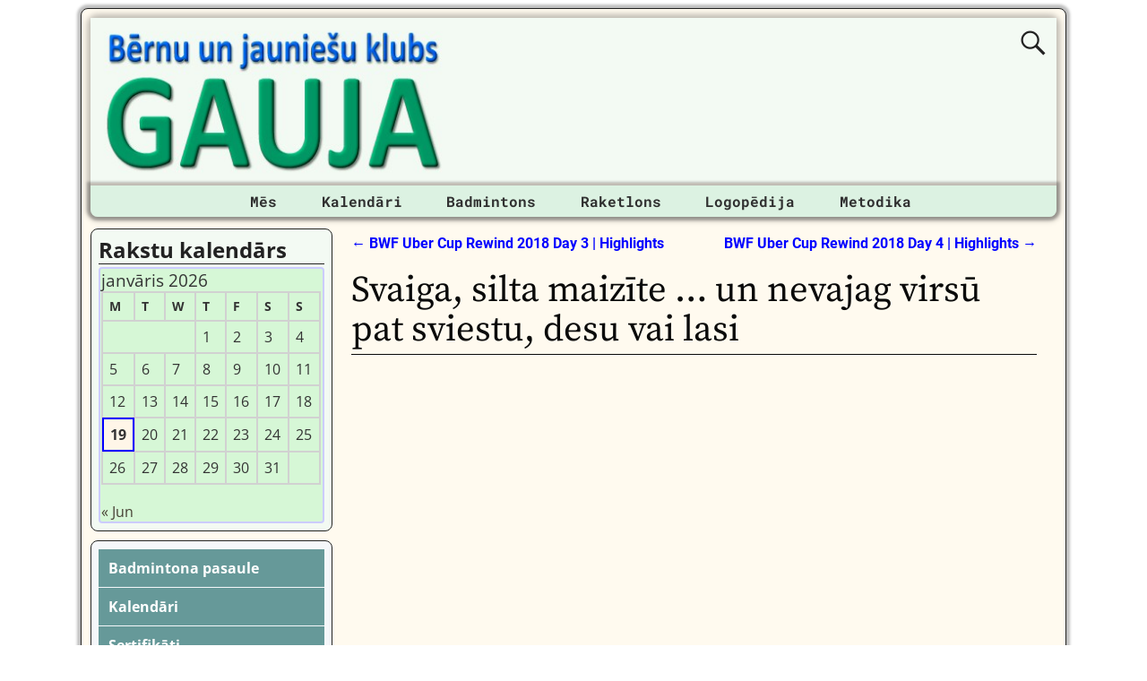

--- FILE ---
content_type: text/html; charset=UTF-8
request_url: https://gauja.org/svaiga-silta-maizite-un-nevajag-virsu-pat-sviestu-desu-vai-lasi/
body_size: 15069
content:
<!DOCTYPE html><html lang=lv-LV><head><meta charset="UTF-8"><meta name='viewport' content='width=device-width,initial-scale=1.0'><link rel=profile href=//gmpg.org/xfn/11><link rel=pingback href><link rel=stylesheet href=https://gauja.org/wp-content/cache/minify/6e784.css?x11478 media=all><link rel="shortcut icon"  href=/favicon.ico><meta name='robots' content='index, follow, max-image-preview:large, max-snippet:-1, max-video-preview:-1'><title>Bērnu un jauniešu klubs GAUJA | BJK &quot;Gauja&quot;</title><meta name="description" content="Badmintons • Galda teniss • Skvošs • Teniss • Raketlons • Logopēds • Vispusīgā fiziskā sagatavotība • Kalnos kāpšana • Sertificēti treneri"><link rel=canonical href=https://ilonite.eu/svaiga-silta-maizite-un-nevajag-virsu-pat-sviestu-desu-vai-lasi/ ><meta property="og:locale" content="lv_LV"><meta property="og:type" content="article"><meta property="og:title" content="Bērnu un jauniešu klubs GAUJA | BJK &quot;Gauja&quot;"><meta property="og:description" content="Badmintons • Galda teniss • Skvošs • Teniss • Raketlons • Logopēds • Vispusīgā fiziskā sagatavotība • Kalnos kāpšana • Sertificēti treneri"><meta property="og:url" content="https://ilonite.eu/svaiga-silta-maizite-un-nevajag-virsu-pat-sviestu-desu-vai-lasi/"><meta property="og:site_name" content="Bērnu un jauniešu klubs GAUJA"><meta property="article:publisher" content="https://www.facebook.com/gauja.org"><meta property="article:author" content="https://www.facebook.com/ilonite.eu"><meta property="article:published_time" content="2020-05-03T13:36:00+00:00"><meta property="article:modified_time" content="2022-04-13T13:29:48+00:00"><meta property="og:image" content="https://gauja.org/wp-content/uploads/2021/04/wordpress-facebook-image_20-04-2021_01.jpg"><meta property="og:image:width" content="1200"><meta property="og:image:height" content="630"><meta property="og:image:type" content="image/jpeg"><meta name="author" content="Ilona Tropa"><meta name="twitter:card" content="summary_large_image"><meta name="twitter:creator" content="@ilona_tropa"><meta name="twitter:site" content="@gauja_org"><meta name="twitter:label1" content="Written by"><meta name="twitter:data1" content="Ilona Tropa"><meta name="twitter:label2" content="Est. reading time"><meta name="twitter:data2" content="1 minute"> <script type=application/ld+json class=yoast-schema-graph>{"@context":"https://schema.org","@graph":[{"@type":"Article","@id":"https://ilonite.eu/svaiga-silta-maizite-un-nevajag-virsu-pat-sviestu-desu-vai-lasi/#article","isPartOf":{"@id":"https://gauja.org/svaiga-silta-maizite-un-nevajag-virsu-pat-sviestu-desu-vai-lasi/"},"author":{"name":"Ilona Tropa","@id":"https://gauja.org/#/schema/person/efd2644d5b5ff24eaaf6d67f70c00f48"},"headline":"Svaiga, silta maizīte &#8230; un nevajag virsū pat sviestu, desu vai lasi","datePublished":"2020-05-03T13:36:00+00:00","dateModified":"2022-04-13T13:29:48+00:00","mainEntityOfPage":{"@id":"https://gauja.org/svaiga-silta-maizite-un-nevajag-virsu-pat-sviestu-desu-vai-lasi/"},"wordCount":18,"commentCount":0,"keywords":["Cooking","Entertainment","Ēst gatavošana","Ilona Tropa","Ilonas Tropas našķi","Logopēde","Logopēdīte Ilona Tropa"],"articleSection":["Izklaide","Logopēds"],"inLanguage":"lv-LV","potentialAction":[{"@type":"CommentAction","name":"Comment","target":["https://ilonite.eu/svaiga-silta-maizite-un-nevajag-virsu-pat-sviestu-desu-vai-lasi/#respond"]}]},{"@type":"WebPage","@id":"https://gauja.org/svaiga-silta-maizite-un-nevajag-virsu-pat-sviestu-desu-vai-lasi/","url":"https://ilonite.eu/svaiga-silta-maizite-un-nevajag-virsu-pat-sviestu-desu-vai-lasi/","name":"Bērnu un jauniešu klubs GAUJA | BJK \"Gauja\"","isPartOf":{"@id":"https://gauja.org/#website"},"datePublished":"2020-05-03T13:36:00+00:00","dateModified":"2022-04-13T13:29:48+00:00","author":{"@id":"https://gauja.org/#/schema/person/efd2644d5b5ff24eaaf6d67f70c00f48"},"description":"Badmintons • Galda teniss • Skvošs • Teniss • Raketlons • Logopēds • Vispusīgā fiziskā sagatavotība • Kalnos kāpšana • Sertificēti treneri","breadcrumb":{"@id":"https://ilonite.eu/svaiga-silta-maizite-un-nevajag-virsu-pat-sviestu-desu-vai-lasi/#breadcrumb"},"inLanguage":"lv-LV","potentialAction":[{"@type":"ReadAction","target":["https://ilonite.eu/svaiga-silta-maizite-un-nevajag-virsu-pat-sviestu-desu-vai-lasi/"]}]},{"@type":"BreadcrumbList","@id":"https://ilonite.eu/svaiga-silta-maizite-un-nevajag-virsu-pat-sviestu-desu-vai-lasi/#breadcrumb","itemListElement":[{"@type":"ListItem","position":1,"name":"Home","item":"https://gauja.org/"},{"@type":"ListItem","position":2,"name":"Svaiga, silta maizīte &#8230; un nevajag virsū pat sviestu, desu vai lasi"}]},{"@type":"WebSite","@id":"https://gauja.org/#website","url":"https://gauja.org/","name":"Bērnu un jauniešu klubs GAUJA","description":"BJK &quot;Gauja&quot;","alternateName":"BJK \"Gauja\"","potentialAction":[{"@type":"SearchAction","target":{"@type":"EntryPoint","urlTemplate":"https://gauja.org/?s={search_term_string}"},"query-input":{"@type":"PropertyValueSpecification","valueRequired":true,"valueName":"search_term_string"}}],"inLanguage":"lv-LV"},{"@type":"Person","@id":"https://gauja.org/#/schema/person/efd2644d5b5ff24eaaf6d67f70c00f48","name":"Ilona Tropa","image":{"@type":"ImageObject","inLanguage":"lv-LV","@id":"https://gauja.org/#/schema/person/image/","url":"https://secure.gravatar.com/avatar/a0716a0ae857d67439b5395ed2091b71bf00270190591b05db99f801b914dbd3?s=96&d=mm&r=g","contentUrl":"https://secure.gravatar.com/avatar/a0716a0ae857d67439b5395ed2091b71bf00270190591b05db99f801b914dbd3?s=96&d=mm&r=g","caption":"Ilona Tropa"},"description":"Logopēdija | Badmintons | MTB | Ceļošana | Slēpošana | Taku skriešana | Kalnos kāpšana | Vispārējā fiziskā sagatavotība","sameAs":["https://ilonite.eu/","https://www.facebook.com/ilonite.eu","https://www.instagram.com/ilona_tropa/","https://lv.linkedin.com/in/ilonatropa","https://www.pinterest.com/ilonatropa/","https://x.com/ilona_tropa","https://myspace.com/ilonatropa","https://www.youtube.com/ilonasalna","https://ilonatropa.tumblr.com/"]}]}</script> <link rel=dns-prefetch href=//static.addtoany.com><link rel=alternate type=application/rss+xml title="Bērnu un jauniešu klubs GAUJA&raquo; Barotne" href=https://gauja.org/feed/ ><link rel=alternate type=application/rss+xml title="Bērnu un jauniešu klubs GAUJA &raquo; Komentāru barotne" href=https://gauja.org/comments/feed/ ><link rel=alternate type=application/rss+xml title="Bērnu un jauniešu klubs GAUJA &raquo; Svaiga, silta maizīte &#8230; un nevajag virsū pat sviestu, desu vai lasi Komentāru barotne " href=https://gauja.org/svaiga-silta-maizite-un-nevajag-virsu-pat-sviestu-desu-vai-lasi/feed/ ><link rel=alternate title="oEmbed (JSON)" type=application/json+oembed href="https://gauja.org/wp-json/oembed/1.0/embed?url=https%3A%2F%2Fgauja.org%2Fsvaiga-silta-maizite-un-nevajag-virsu-pat-sviestu-desu-vai-lasi%2F"><link rel=alternate title="oEmbed (XML)" type=text/xml+oembed href="https://gauja.org/wp-json/oembed/1.0/embed?url=https%3A%2F%2Fgauja.org%2Fsvaiga-silta-maizite-un-nevajag-virsu-pat-sviestu-desu-vai-lasi%2F&#038;format=xml"><style id=wp-img-auto-sizes-contain-inline-css>img:is([sizes=auto i],[sizes^="auto," i]){contain-intrinsic-size:3000px 1500px}</style><style id=wp-emoji-styles-inline-css>img.wp-smiley,img.emoji{display:inline !important;border:none !important;box-shadow:none !important;height:1em !important;width:1em !important;margin:0
0.07em !important;vertical-align:-0.1em !important;background:none !important;padding:0
!important}</style><style id=wp-block-library-inline-css>/*<![CDATA[*/:root{--wp-block-synced-color:#7a00df;--wp-block-synced-color--rgb:122,0,223;--wp-bound-block-color:var(--wp-block-synced-color);--wp-editor-canvas-background:#ddd;--wp-admin-theme-color:#007cba;--wp-admin-theme-color--rgb:0,124,186;--wp-admin-theme-color-darker-10:#006ba1;--wp-admin-theme-color-darker-10--rgb:0,107,160.5;--wp-admin-theme-color-darker-20:#005a87;--wp-admin-theme-color-darker-20--rgb:0,90,135;--wp-admin-border-width-focus:2px}@media (min-resolution:192dpi){:root{--wp-admin-border-width-focus:1.5px}}.wp-element-button{cursor:pointer}:root .has-very-light-gray-background-color{background-color:#eee}:root .has-very-dark-gray-background-color{background-color:#313131}:root .has-very-light-gray-color{color:#eee}:root .has-very-dark-gray-color{color:#313131}:root .has-vivid-green-cyan-to-vivid-cyan-blue-gradient-background{background:linear-gradient(135deg,#00d084,#0693e3)}:root .has-purple-crush-gradient-background{background:linear-gradient(135deg,#34e2e4,#4721fb 50%,#ab1dfe)}:root .has-hazy-dawn-gradient-background{background:linear-gradient(135deg,#faaca8,#dad0ec)}:root .has-subdued-olive-gradient-background{background:linear-gradient(135deg,#fafae1,#67a671)}:root .has-atomic-cream-gradient-background{background:linear-gradient(135deg,#fdd79a,#004a59)}:root .has-nightshade-gradient-background{background:linear-gradient(135deg,#330968,#31cdcf)}:root .has-midnight-gradient-background{background:linear-gradient(135deg,#020381,#2874fc)}:root{--wp--preset--font-size--normal:16px;--wp--preset--font-size--huge:42px}.has-regular-font-size{font-size:1em}.has-larger-font-size{font-size:2.625em}.has-normal-font-size{font-size:var(--wp--preset--font-size--normal)}.has-huge-font-size{font-size:var(--wp--preset--font-size--huge)}.has-text-align-center{text-align:center}.has-text-align-left{text-align:left}.has-text-align-right{text-align:right}.has-fit-text{white-space:nowrap!important}#end-resizable-editor-section{display:none}.aligncenter{clear:both}.items-justified-left{justify-content:flex-start}.items-justified-center{justify-content:center}.items-justified-right{justify-content:flex-end}.items-justified-space-between{justify-content:space-between}.screen-reader-text{border:0;clip-path:inset(50%);height:1px;margin:-1px;overflow:hidden;padding:0;position:absolute;width:1px;word-wrap:normal!important}.screen-reader-text:focus{background-color:#ddd;clip-path:none;color:#444;display:block;font-size:1em;height:auto;left:5px;line-height:normal;padding:15px
23px 14px;text-decoration:none;top:5px;width:auto;z-index:100000}html :where(.has-border-color){border-style:solid}html :where([style*=border-top-color]){border-top-style:solid}html :where([style*=border-right-color]){border-right-style:solid}html :where([style*=border-bottom-color]){border-bottom-style:solid}html :where([style*=border-left-color]){border-left-style:solid}html :where([style*=border-width]){border-style:solid}html :where([style*=border-top-width]){border-top-style:solid}html :where([style*=border-right-width]){border-right-style:solid}html :where([style*=border-bottom-width]){border-bottom-style:solid}html :where([style*=border-left-width]){border-left-style:solid}html :where(img[class*=wp-image-]){height:auto;max-width:100%}:where(figure){margin:0
0 1em}html :where(.is-position-sticky){--wp-admin--admin-bar--position-offset:var(--wp-admin--admin-bar--height,0px)}@media screen and (max-width:600px){html:where(.is-position-sticky){--wp-admin--admin-bar--position-offset:0px}}/*]]>*/</style><style id=global-styles-inline-css>/*<![CDATA[*/:root{--wp--preset--aspect-ratio--square:1;--wp--preset--aspect-ratio--4-3:4/3;--wp--preset--aspect-ratio--3-4:3/4;--wp--preset--aspect-ratio--3-2:3/2;--wp--preset--aspect-ratio--2-3:2/3;--wp--preset--aspect-ratio--16-9:16/9;--wp--preset--aspect-ratio--9-16:9/16;--wp--preset--color--black:#000;--wp--preset--color--cyan-bluish-gray:#abb8c3;--wp--preset--color--white:#fff;--wp--preset--color--pale-pink:#f78da7;--wp--preset--color--vivid-red:#cf2e2e;--wp--preset--color--luminous-vivid-orange:#ff6900;--wp--preset--color--luminous-vivid-amber:#fcb900;--wp--preset--color--light-green-cyan:#7bdcb5;--wp--preset--color--vivid-green-cyan:#00d084;--wp--preset--color--pale-cyan-blue:#8ed1fc;--wp--preset--color--vivid-cyan-blue:#0693e3;--wp--preset--color--vivid-purple:#9b51e0;--wp--preset--gradient--vivid-cyan-blue-to-vivid-purple:linear-gradient(135deg,rgb(6,147,227) 0%,rgb(155,81,224) 100%);--wp--preset--gradient--light-green-cyan-to-vivid-green-cyan:linear-gradient(135deg,rgb(122,220,180) 0%,rgb(0,208,130) 100%);--wp--preset--gradient--luminous-vivid-amber-to-luminous-vivid-orange:linear-gradient(135deg,rgb(252,185,0) 0%,rgb(255,105,0) 100%);--wp--preset--gradient--luminous-vivid-orange-to-vivid-red:linear-gradient(135deg,rgb(255,105,0) 0%,rgb(207,46,46) 100%);--wp--preset--gradient--very-light-gray-to-cyan-bluish-gray:linear-gradient(135deg,rgb(238,238,238) 0%,rgb(169,184,195) 100%);--wp--preset--gradient--cool-to-warm-spectrum:linear-gradient(135deg,rgb(74,234,220) 0%,rgb(151,120,209) 20%,rgb(207,42,186) 40%,rgb(238,44,130) 60%,rgb(251,105,98) 80%,rgb(254,248,76) 100%);--wp--preset--gradient--blush-light-purple:linear-gradient(135deg,rgb(255,206,236) 0%,rgb(152,150,240) 100%);--wp--preset--gradient--blush-bordeaux:linear-gradient(135deg,rgb(254,205,165) 0%,rgb(254,45,45) 50%,rgb(107,0,62) 100%);--wp--preset--gradient--luminous-dusk:linear-gradient(135deg,rgb(255,203,112) 0%,rgb(199,81,192) 50%,rgb(65,88,208) 100%);--wp--preset--gradient--pale-ocean:linear-gradient(135deg,rgb(255,245,203) 0%,rgb(182,227,212) 50%,rgb(51,167,181) 100%);--wp--preset--gradient--electric-grass:linear-gradient(135deg,rgb(202,248,128) 0%,rgb(113,206,126) 100%);--wp--preset--gradient--midnight:linear-gradient(135deg,rgb(2,3,129) 0%,rgb(40,116,252) 100%);--wp--preset--font-size--small:13px;--wp--preset--font-size--medium:20px;--wp--preset--font-size--large:36px;--wp--preset--font-size--x-large:42px;--wp--preset--spacing--20:0.44rem;--wp--preset--spacing--30:0.67rem;--wp--preset--spacing--40:1rem;--wp--preset--spacing--50:1.5rem;--wp--preset--spacing--60:2.25rem;--wp--preset--spacing--70:3.38rem;--wp--preset--spacing--80:5.06rem;--wp--preset--shadow--natural:6px 6px 9px rgba(0, 0, 0, 0.2);--wp--preset--shadow--deep:12px 12px 50px rgba(0, 0, 0, 0.4);--wp--preset--shadow--sharp:6px 6px 0px rgba(0, 0, 0, 0.2);--wp--preset--shadow--outlined:6px 6px 0px -3px rgb(255, 255, 255), 6px 6px rgb(0, 0, 0);--wp--preset--shadow--crisp:6px 6px 0px rgb(0, 0, 0)}:where(.is-layout-flex){gap:0.5em}:where(.is-layout-grid){gap:0.5em}body .is-layout-flex{display:flex}.is-layout-flex{flex-wrap:wrap;align-items:center}.is-layout-flex>:is(*,div){margin:0}body .is-layout-grid{display:grid}.is-layout-grid>:is(*,div){margin:0}:where(.wp-block-columns.is-layout-flex){gap:2em}:where(.wp-block-columns.is-layout-grid){gap:2em}:where(.wp-block-post-template.is-layout-flex){gap:1.25em}:where(.wp-block-post-template.is-layout-grid){gap:1.25em}.has-black-color{color:var(--wp--preset--color--black) !important}.has-cyan-bluish-gray-color{color:var(--wp--preset--color--cyan-bluish-gray) !important}.has-white-color{color:var(--wp--preset--color--white) !important}.has-pale-pink-color{color:var(--wp--preset--color--pale-pink) !important}.has-vivid-red-color{color:var(--wp--preset--color--vivid-red) !important}.has-luminous-vivid-orange-color{color:var(--wp--preset--color--luminous-vivid-orange) !important}.has-luminous-vivid-amber-color{color:var(--wp--preset--color--luminous-vivid-amber) !important}.has-light-green-cyan-color{color:var(--wp--preset--color--light-green-cyan) !important}.has-vivid-green-cyan-color{color:var(--wp--preset--color--vivid-green-cyan) !important}.has-pale-cyan-blue-color{color:var(--wp--preset--color--pale-cyan-blue) !important}.has-vivid-cyan-blue-color{color:var(--wp--preset--color--vivid-cyan-blue) !important}.has-vivid-purple-color{color:var(--wp--preset--color--vivid-purple) !important}.has-black-background-color{background-color:var(--wp--preset--color--black) !important}.has-cyan-bluish-gray-background-color{background-color:var(--wp--preset--color--cyan-bluish-gray) !important}.has-white-background-color{background-color:var(--wp--preset--color--white) !important}.has-pale-pink-background-color{background-color:var(--wp--preset--color--pale-pink) !important}.has-vivid-red-background-color{background-color:var(--wp--preset--color--vivid-red) !important}.has-luminous-vivid-orange-background-color{background-color:var(--wp--preset--color--luminous-vivid-orange) !important}.has-luminous-vivid-amber-background-color{background-color:var(--wp--preset--color--luminous-vivid-amber) !important}.has-light-green-cyan-background-color{background-color:var(--wp--preset--color--light-green-cyan) !important}.has-vivid-green-cyan-background-color{background-color:var(--wp--preset--color--vivid-green-cyan) !important}.has-pale-cyan-blue-background-color{background-color:var(--wp--preset--color--pale-cyan-blue) !important}.has-vivid-cyan-blue-background-color{background-color:var(--wp--preset--color--vivid-cyan-blue) !important}.has-vivid-purple-background-color{background-color:var(--wp--preset--color--vivid-purple) !important}.has-black-border-color{border-color:var(--wp--preset--color--black) !important}.has-cyan-bluish-gray-border-color{border-color:var(--wp--preset--color--cyan-bluish-gray) !important}.has-white-border-color{border-color:var(--wp--preset--color--white) !important}.has-pale-pink-border-color{border-color:var(--wp--preset--color--pale-pink) !important}.has-vivid-red-border-color{border-color:var(--wp--preset--color--vivid-red) !important}.has-luminous-vivid-orange-border-color{border-color:var(--wp--preset--color--luminous-vivid-orange) !important}.has-luminous-vivid-amber-border-color{border-color:var(--wp--preset--color--luminous-vivid-amber) !important}.has-light-green-cyan-border-color{border-color:var(--wp--preset--color--light-green-cyan) !important}.has-vivid-green-cyan-border-color{border-color:var(--wp--preset--color--vivid-green-cyan) !important}.has-pale-cyan-blue-border-color{border-color:var(--wp--preset--color--pale-cyan-blue) !important}.has-vivid-cyan-blue-border-color{border-color:var(--wp--preset--color--vivid-cyan-blue) !important}.has-vivid-purple-border-color{border-color:var(--wp--preset--color--vivid-purple) !important}.has-vivid-cyan-blue-to-vivid-purple-gradient-background{background:var(--wp--preset--gradient--vivid-cyan-blue-to-vivid-purple) !important}.has-light-green-cyan-to-vivid-green-cyan-gradient-background{background:var(--wp--preset--gradient--light-green-cyan-to-vivid-green-cyan) !important}.has-luminous-vivid-amber-to-luminous-vivid-orange-gradient-background{background:var(--wp--preset--gradient--luminous-vivid-amber-to-luminous-vivid-orange) !important}.has-luminous-vivid-orange-to-vivid-red-gradient-background{background:var(--wp--preset--gradient--luminous-vivid-orange-to-vivid-red) !important}.has-very-light-gray-to-cyan-bluish-gray-gradient-background{background:var(--wp--preset--gradient--very-light-gray-to-cyan-bluish-gray) !important}.has-cool-to-warm-spectrum-gradient-background{background:var(--wp--preset--gradient--cool-to-warm-spectrum) !important}.has-blush-light-purple-gradient-background{background:var(--wp--preset--gradient--blush-light-purple) !important}.has-blush-bordeaux-gradient-background{background:var(--wp--preset--gradient--blush-bordeaux) !important}.has-luminous-dusk-gradient-background{background:var(--wp--preset--gradient--luminous-dusk) !important}.has-pale-ocean-gradient-background{background:var(--wp--preset--gradient--pale-ocean) !important}.has-electric-grass-gradient-background{background:var(--wp--preset--gradient--electric-grass) !important}.has-midnight-gradient-background{background:var(--wp--preset--gradient--midnight) !important}.has-small-font-size{font-size:var(--wp--preset--font-size--small) !important}.has-medium-font-size{font-size:var(--wp--preset--font-size--medium) !important}.has-large-font-size{font-size:var(--wp--preset--font-size--large) !important}.has-x-large-font-size{font-size:var(--wp--preset--font-size--x-large) !important}/*]]>*/</style><style id=classic-theme-styles-inline-css>/*! This file is auto-generated */
.wp-block-button__link{color:#fff;background-color:#32373c;border-radius:9999px;box-shadow:none;text-decoration:none;padding:calc(.667em + 2px) calc(1.333em + 2px);font-size:1.125em}.wp-block-file__button{background:#32373c;color:#fff;text-decoration:none}</style><link rel=stylesheet href=https://gauja.org/wp-content/cache/minify/e7b32.css?x11478 media=all><link rel=stylesheet href=https://gauja.org/wp-content/cache/minify/57d13.css?x11478 media=all><style id=weaverx-style-sheet-inline-css>#wrapper{max-width:1100px}a,.wrapper
a{color:#00F}a:hover,.wrapper a:hover{color:#F00}.wrapper .entry-meta a,.wrapper .entry-utility
a{color:#474134}.wrapper .entry-meta a:hover,.wrapper .entry-utility a:hover{color:#C91640}.wrapper .widget
a{color:#474134}.wrapper .widget a:hover{color:#C91640}#branding #header-image
img{float:left}.weaverx-theme-menu .current_page_item >a,.weaverx-theme-menu .current-menu-item >a,.weaverx-theme-menu .current-cat >a,.weaverx-theme-menu .current_page_ancestor >a,.weaverx-theme-menu .current-category-ancestor >a,.weaverx-theme-menu .current-menu-ancestor >a,.weaverx-theme-menu .current-menu-parent >a,.weaverx-theme-menu .current-category-parent>a{color:#000090 !important}.container img,.colophon
img{background-color:transparent}.commentlist li.comment,#respond{background-color:transparent}#content
table{border:1px
solid #e7e7e7;margin:0
-1px 24px 0;text-align:left;width:100%}#content tr th,#content thead
th{color:#888;font-size:12px;font-weight:bold;line-height:18px;padding:9px
24px}#content tr
td{border-style:none;border-top:1px solid #e7e7e7;padding:6px
24px}#content tr.odd
td{background:rgba( 0,0,0,0.1 )}.wp-caption p.wp-caption-text,#content .gallery .gallery-caption,.entry-attachment .entry-caption,#content figure
figcaption{color:#333}#nav-above{display:block}.nav-next{width:95%}.post-avatar
img{max-width:32px}body{font-size:1.00000em}body{background-color:#FFF}.menu-primary .wvrx-menu-container,.menu-primary .site-title-on-menu,.menu-primary .site-title-on-menu
a{background-color:#DCF2E2}.menu-primary .wvrx-menu-container,.menu-primary .site-title-on-menu,.menu-primary .site-title-on-menu
a{color:#303030}.menu-secondary .wvrx-menu-container{background-color:#007A29}.menu-secondary .wvrx-menu-container{color:#FFF}.menu-primary .wvrx-menu ul li a,.menu-primary .wvrx-menu ul.mega-menu
li{background-color:#905D2C}.menu-primary .wvrx-menu ul li a,.menu-primary .wvrx-menu ul.mega-menu
li{color:#FFF}.menu-secondary .wvrx-menu ul li a,.menu-secondary .wvrx-menu ul.mega-menu
li{background-color:#905D2C}.menu-secondary .wvrx-menu ul li a,.menu-secondary .wvrx-menu ul.mega-menu
li{color:#FFF}.menu-primary .wvrx-menu>li>a{color:#303030}.menu-primary .wvrx-menu>li>a:hover{color:#FFF !important}.menu-primary .wvrx-menu>li>a:hover{background-color:#5F7A6B !important}.menu-secondary .wvrx-menu>li>a{color:#FFF}.menu-secondary .wvrx-menu>li>a:hover{color:#F0EBE0 !important}.menu-secondary .wvrx-menu>li>a:hover{background-color:#905D2C !important}.menu-primary .wvrx-menu ul li
a{color:#FFF}.menu-primary .wvrx-menu ul li a:hover{color:#F0EBE0 !important}.menu-primary .wvrx-menu ul li a:hover{background-color:#905D2C !important}.menu-secondary .wvrx-menu ul li
a{color:#FFF}.menu-secondary .wvrx-menu ul li a:hover{color:#F0EBE0 !important}.menu-secondary .wvrx-menu ul li a:hover{background-color:#905D2C !important}.menu-primary .menu-toggle-button{color:#303030}@media( min-width:768px){.menu-primary .wvrx-menu-container{margin-top:3px}.menu-primary .wvrx-menu,.menu-primary .wvrx-menu-container{text-align:center;line-height:0}}.menu-primary .menu-arrows .toggle-submenu:after{color:#303030}.menu-primary .menu-arrows ul .toggle-submenu:after{color:#303030}.menu-primary .menu-arrows.is-mobile-menu.menu-arrows ul a .toggle-submenu:after{color:#303030}.menu-primary .menu-arrows ul .toggle-submenu:after{color:#FFF}.menu-secondary .menu-toggle-button{color:#FFF}@media( min-width:768px){.menu-secondary .wvrx-menu,.menu-secondary .wvrx-menu-container{text-align:left}}.menu-secondary .menu-arrows .toggle-submenu:after{color:#FFF}.menu-secondary .menu-arrows ul .toggle-submenu:after{color:#FFF}.menu-secondary .menu-arrows.is-mobile-menu.menu-arrows ul a .toggle-submenu:after{color:#FFF}.menu-secondary .menu-arrows ul .toggle-submenu:after{color:#FFF}@media( min-width:768px){.menu-extra .wvrx-menu,.menu-extra .wvrx-menu-container{text-align:left}}@media screen and ( min-width:768px){}#primary-widget-area{background-color:#F3FAF3}.widget-area-primary{background-color:#F3FAF3}#secondary-widget-area{background-color:#F5F7FA}.widget-area-secondary{background-color:#F5F7FA}.widget-area-top{background-color:#FAEED9}.widget-area-bottom{background-color:#FAEED9}#header{background-color:transparent}#colophon{background-color:#FFFAEF}#footer-widget-area{background-color:transparent}.widget-area-footer{background-color:transparent}#content{background-color:transparent}#content{color:#292929}#container{background-color:transparent}#container{padding-top:13px}#wrapper{background-color:#FFFAEF}#wrapper{color:#292929}#wrapper{padding-left:10px}#wrapper{padding-right:10px}#wrapper{padding-top:10px}#wrapper{padding-bottom:10px}#wrapper{margin-top:9px}.post-area{background-color:transparent}.widget{background-color:transparent}.widget{color:#333}.wrapper #site-title a,.wrapper .site-title
a{color:#269422}#site-tagline>span,.site-tagline>span{color:#FFFAEF}.page-title{border-bottom:1px solid #0A0A0A}.page-title{color:#0A0A0A}.wrapper .post-title{border-bottom:1px solid #0A0A0A}.wrapper .post-title a,.wrapper .post-title a:visited{color:#0A0A0A}.widget-title{border-bottom:1px solid #222}.widget-title{color:#222}.blog
.sticky{background-color:#E6DCC8}hr{background-color:#AB9B7D}.entry-meta{background-color:transparent}.entry-meta{color:#706752}.entry-utility{background-color:transparent}.entry-utility{color:#706752}input,textarea{background-color:#F0F0F0}.search-field,#header-search .search-field:focus,.menu-search .search-field:focus{background-color:#FFF}.menu-primary .wvrx-menu-container .search-form .search-submit{color:#303030}#content .search-form .search-submit{color:#292929}#wrapper .search-form .search-submit{color:#292929}.widget .search-form .search-submit{color:#333}#inject_fixedtop,#inject_fixedbottom,.wvrx-fixedtop,.wvrx-fixonscroll{max-width:1100px}@media ( max-width:1100px){.wvrx-fixedtop,.wvrx-fixonscroll,#inject_fixedtop,#inject_fixedbottom{left:0;margin-left:0 !important;margin-right:0 !important}}@media ( min-width:1100px){#inject_fixedtop{margin-left:-10px;margin-right:-10px}.wvrx-fixedtop,.wvrx-fixonscroll{margin-left:-10px;margin-right:calc( 10px - 0 - 20px )}}@media ( min-width:1100px){#inject_fixedbottom{margin-left:-10px;margin-right:-10px}}#secondary-widget-area .wr-icon-swa{display:flex;justify-content:space-around;width:100%;padding:1px;margin:1px;background-color:#FFF}.widget-area-secondary .wr-icon-swa{display:flex;justify-content:space-around;width:100%;padding:1px;margin:1px;background-color:#FFF}#content .hashtags-01{display:inline-block;border-radius:7px;background-color:white;padding:13px;border:1.5px solid orange;margin:5px
0}.twitter-tweet{margin:auto}.signature-ilona-tropa-01{display:inline-block;border-radius:5px;background-color:white;padding:5px;border:1px
solid #4CAF50;margin:5px
0}.signature-ilona-tropa-02{display:block;width:256px;border-radius:5px;background-color:white;padding-top:5px;padding-bottom:5px;border:1px
solid #4CAF50;margin:10px
auto 25px;text-align:center}.signature-janis-trops-ilona-tropa-01{display:inline-block;border-radius:5px;background-color:white;padding:5px;border:1px
solid #4CAF50;margin:5px
0}.signature-janis-trops-01{display:inline-block;border-radius:5px;background-color:white;padding:5px;border:1px
solid #4CAF50;margin:5px
0}.signature-janis-trops-02{display:block;width:256px;border-radius:5px;background-color:white;padding-top:5px;padding-bottom:5px;border:1px
solid #4CAF50;margin:10px
auto 25px;text-align:center}#calendar_wrap{display:block;background-color:#D6F7D6;-moz-border-radius:4px;border-radius:4px;border:2px
solid #CCF;padding:1px}#wp-calendar
#today{display:block;background-color:#FFF6E8;border-style:solid;border-width:2px;border-color:#00F;font-weight:bold}*{box-sizing:border-box}.icon-badminton-row-01{display:flex}.icon-badminton-column-01{flex:33.33%;padding:21px}@media screen and (max-width:500px){.icon-badminton-column-01{width:100%}}*{box-sizing:border-box}.icon-soc-row-01{display:flex;margin-top:21px;margin-bottom:13px}.icon-soc-column-01{flex:33.33%;padding:5px}@media screen and (max-width:500px){.icon-soc-column-01{width:100%}}.button-01{display:block;border-radius:5px;background-color:white;padding:7px;border:1px
solid #4CAF50;margin-left:3%;margin-right:3%;margin-top:3px;margin-bottom:3px;text-align:center;font-size:20px;cursor:pointer}.vertical-menu-01 .vertical-menu-02{width:100%}.vertical-menu-03 .vertical-menu-04{margin-top:25px;margin-bottom:13px}.vertical-menu-01
a{margin-top:1px;margin-bottom:1px;background-color:#699;color:white !important;display:block;padding:11px;font-weight:bold}.vertical-menu-02
a{margin-top:1px;margin-bottom:1px;background-color:#D8DFED;display:block;padding:11px;font-weight:bold}.vertical-menu-03
a{background-color:#4CAF50;border:1px
solid green;color:white !important;padding:13px
13px;text-align:center;text-decoration:none;font-size:16px;font-weight:bold;cursor:pointer;display:block;width:315px;margin-right:auto;margin-left:auto}.vertical-menu-04
a{background-color:#39C;border:1px
solid green;color:white !important;padding:13px
13px;text-align:center;text-decoration:none;font-size:16px;font-weight:bold;cursor:pointer;display:block;width:315px;margin-right:auto;margin-left:auto}.vertical-menu-01 a:hover{background-color:black;text-decoration:none;color:white !important}.vertical-menu-02 a:hover{background-color:black;text-decoration:none;color:white !important}.vertical-menu-03 a:hover{background-color:#3e8e41}.vertical-menu-04 a:hover{background-color:#36C}.wvrx-menu>li>a{padding-left:1.55em;padding-right:1.55em}</style><link rel=stylesheet href=https://gauja.org/wp-content/cache/minify/f7e45.css?x11478 media=all> <script>function w3tc_load_js(u){var d=document,p=d.getElementsByTagName('HEAD')[0],c=d.createElement('script');c.src=u;p.appendChild(c);}</script><script>w3tc_load_js('https://gauja.org/wp-content/cache/minify/d52ed.js?x11478');</script> <script>w3tc_load_js('https://gauja.org/wp-content/cache/minify/63b1f.js?x11478');</script> <script id=weaver-xtreme-JSLib-js-extra>var wvrxOpts={"useSmartMenus":"0","menuAltswitch":"767","mobileAltLabel":"","primaryScroll":"none","primaryMove":"0","secondaryScroll":"none","secondaryMove":"0","headerVideoClass":"has-header-video"};</script> <script>w3tc_load_js('https://gauja.org/wp-content/cache/minify/bff29.js?x11478');</script> <script id=addtoany-core-js-before>/*<![CDATA[*/window.a2a_config=window.a2a_config||{};a2a_config.callbacks=[];a2a_config.overlays=[];a2a_config.templates={};a2a_localize={Share:"Share",Save:"Save",Subscribe:"Subscribe",Email:"Email",Bookmark:"Bookmark",ShowAll:"Show all",ShowLess:"Show less",FindServices:"Find service(s)",FindAnyServiceToAddTo:"Instantly find any service to add to",PoweredBy:"Powered by",ShareViaEmail:"Share via email",SubscribeViaEmail:"Subscribe via email",BookmarkInYourBrowser:"Bookmark in your browser",BookmarkInstructions:"Press Ctrl+D or \u2318+D to bookmark this page",AddToYourFavorites:"Add to your favorites",SendFromWebOrProgram:"Send from any email address or email program",EmailProgram:"Email program",More:"More&#8230;",ThanksForSharing:"Thanks for sharing!",ThanksForFollowing:"Thanks for following!"};/*]]>*/</script> <script defer src=https://static.addtoany.com/menu/page.js id=addtoany-core-js></script> <script src=https://gauja.org/wp-content/cache/minify/0eca3.js?x11478 defer></script> <link rel=https://api.w.org/ href=https://gauja.org/wp-json/ ><link rel=alternate title=JSON type=application/json href=https://gauja.org/wp-json/wp/v2/posts/33189><link rel=EditURI type=application/rsd+xml title=RSD href=https://gauja.org/xmlrpc.php?rsd><meta name="generator" content="WordPress 6.9"><link rel=shortlink href='https://gauja.org/?p=33189'><meta name="cdp-version" content="1.5.0">  <script async src="https://pagead2.googlesyndication.com/pagead/js/adsbygoogle.js?client=ca-pub-1604672655678877"
     crossorigin=anonymous></script>   <script async src="https://www.googletagmanager.com/gtag/js?id=UA-125866778-2"></script> <script>window.dataLayer=window.dataLayer||[];function gtag(){dataLayer.push(arguments);}
gtag('js',new Date());gtag('config','UA-125866778-2');</script> <meta property="fb:app_id" content="241450210140631"></head><body class="wp-singular post-template-default single single-post postid-33189 single-format-standard wp-embed-responsive wp-theme-weaver-xtreme singular not-logged-in weaverx-theme-body wvrx-not-safari is-menu-desktop is-menu-default weaverx-page-single weaverx-sb-left weaverx-has-sb has-posts" itemtype=https://schema.org/WebPage itemscope><a href=#page-bottom id=page-top>&darr;</a><div id=wvrx-page-width>&nbsp;</div><noscript><p style="border:1px solid red;font-size:14px;background-color:pink;padding:5px;margin-left:auto;margin-right:auto;max-width:640px;text-align:center;"> JAVASCRIPT IS DISABLED. Please enable JavaScript on your browser to best view this site.</p> </noscript><div id=wrapper class="wrapper border shadow-3 rounded-all font-inherit align-center"><div class="clear-preheader clear-both"></div><div id=header class="header shadow-4 rounded-all font-inherit header-as-img"><div id=header-inside class=block-inside><header id=branding itemtype=https://schema.org/WPHeader itemscope><div id=title-tagline class='clearfix  '><h1 id="site-title" class="l-hide font-inherit"><a href=https://gauja.org/ title="Bērnu un jauniešu klubs GAUJA" rel=home> Bērnu un jauniešu klubs GAUJA</a></h1><div id=header-search class=s-hide><form role=search       method=get class=search-form action=https://gauja.org/ > <label for=search-form-1> <span class=screen-reader-text>Search for:</span> <input type=search id=search-form-1 class=search-field placeholder="Search for:" value name=s> </label> <button type=submit class=search-submit><span class="genericon genericon-search"></span> </button></form></div><h2 id="site-tagline" class="hide"><span class=font-inherit>BJK &quot;Gauja&quot;</span></h2></div><div id=header-image class="header-image m-hide s-hide header-image-type-std"><a href=https://gauja.org/ rel=home><div id=wp-custom-header class=wp-custom-header><img src=https://gauja.org/wp-content/uploads/2020/09/bernu-un-jauniesu-klubs-gauja-badmintons-logopedija-raketlons-header_02.jpg width=1100 height=188 alt="bernu un jauniesu klubs gauja badmintons badminton raketlons logopedija logopeds kalnos kapsana" srcset="https://gauja.org/wp-content/uploads/2020/09/bernu-un-jauniesu-klubs-gauja-badmintons-logopedija-raketlons-header_02.jpg 1100w, https://gauja.org/wp-content/uploads/2020/09/bernu-un-jauniesu-klubs-gauja-badmintons-logopedija-raketlons-header_02-300x51.jpg 300w, https://gauja.org/wp-content/uploads/2020/09/bernu-un-jauniesu-klubs-gauja-badmintons-logopedija-raketlons-header_02-1024x175.jpg 1024w, https://gauja.org/wp-content/uploads/2020/09/bernu-un-jauniesu-klubs-gauja-badmintons-logopedija-raketlons-header_02-768x131.jpg 768w" sizes="(max-width: 1100px) 100vw, 1100px" decoding=async fetchpriority=high></div>  </a></div><div class="clear-branding clear-both"></div></header><div class="clear-menu-primary clear-both"></div><div id=nav-primary class="menu-primary menu-primary-standard menu-type-standard" itemtype=https://schema.org/SiteNavigationElement itemscope><div class="wvrx-menu-container font-roboto-mono font-bold shadow-3 rounded-bottom"><div class=wvrx-menu-clear></div><ul id=menu-bottom class="weaverx-theme-menu wvrx-menu menu-hover wvrx-center-menu"><li id=menu-item-22268 class="menu-item menu-item-type-post_type menu-item-object-page menu-item-22268"><a title="About Us" href=https://gauja.org/par-mums-about-us-bernu-un-jauniesu-klubs-gauja-bjk-gauja/ >Mēs</a></li> <li id=menu-item-20621 class="menu-item menu-item-type-post_type menu-item-object-page menu-item-20621"><a href=https://gauja.org/kalendari-calendars/ >Kalendāri</a></li> <li id=menu-item-40000 class="menu-item menu-item-type-custom menu-item-object-custom menu-item-40000"><a title=Badminton target=_blank href=https://badmintons.eu/ >Badmintons</a></li> <li id=menu-item-55721 class="menu-item menu-item-type-taxonomy menu-item-object-category menu-item-55721"><a href=https://gauja.org/category/raketlons-racketlon/ >Raketlons</a></li> <li id=menu-item-39999 class="menu-item menu-item-type-custom menu-item-object-custom menu-item-39999"><a title="Speech Therapy" target=_blank href=https://logopeds.org/ >Logopēdija</a></li> <li id=menu-item-32771 class="menu-item menu-item-type-post_type menu-item-object-page menu-item-32771"><a title=Methodology href=https://gauja.org/metodika/ >Metodika</a></li></ul><div style=clear:both;></div></div></div><div class=clear-menu-primary-end style=clear:both;></div></div></div><div class='clear-header-end clear-both'></div><div id=container class="container container-single relative font-inherit"><div id=container-inside class=block-inside><div id=content role=main class="content l-content-lsb m-full s-full sb-float-right l-font-size font-roboto" itemtype=https://schema.org/Blog itemscope><nav id=nav-above class=navigation><h3 class="assistive-text">Post navigation</h3><div class=nav-previous><a href=https://gauja.org/bwf-uber-cup-rewind-2018-day-3-badmintons-yonex-highlights/ rel=prev><span class=meta-nav>&larr;</span> BWF Uber Cup Rewind 2018 Day 3 | Highlights</a></div><div class=nav-next><a href=https://gauja.org/bwf-uber-cup-rewind-2018-day-4-badmintons-yonex-highlights/ rel=next>BWF Uber Cup Rewind 2018 Day 4 | Highlights <span class=meta-nav>&rarr;</span></a></div></nav><article id=post-33189 class="content-single post-content post-area post-author-id-25 font-inherit post-33189 post type-post status-publish format-standard hentry category-izklaide-entertainment category-logopeds-logopede-logopedija-speech-therapist tag-cooking-est-gatavosana tag-entertainment-izklaide tag-est-gatavosana-cooking tag-ilona-tropa tag-ilonas-tropas-naski-snacks tag-logopede tag-logopede-ilona-tropa" itemtype=https://schema.org/BlogPosting itemscope itemprop=blogPost><header class=page-header><h1 class="page-title entry-title title-single xl-font-size-title font-source-serif-pro font-weight-normal" itemprop="headline name">Svaiga, silta maizīte &#8230; un nevajag virsū pat sviestu, desu vai lasi</h1><div class="entry-meta "><meta itemprop="datePublished" content="2020-05-03T16:36:00+03:00"><meta itemprop="dateModified" content="2022-04-13T16:29:48+03:00"> <span style=display:none itemscope itemprop=publisher itemtype=https://schema.org/Organization><span itemprop=name>Bērnu un jauniešu klubs GAUJA</span></span></div></header><div class="entry-content clearfix"><p><center><iframe src="https://www.facebook.com/plugins/post.php?href=https%3A%2F%2Fwww.facebook.com%2Filonite.eu%2Fposts%2F3241684249188577&#038;show_text=true&#038;width=500" width=500 height=665 style=border:none;overflow:hidden scrolling=no frameborder=0 allowfullscreen=true allow="autoplay; clipboard-write; encrypted-media; picture-in-picture; web-share"></iframe></center></p><div class=signature-ilona-tropa-01> Ilona TROPA</div><p>BJK &#8220;Gauja&#8221; | Badmintona trenere</p><div class="addtoany_share_save_container addtoany_content addtoany_content_bottom"><div class="a2a_kit a2a_kit_size_32 addtoany_list" data-a2a-url=https://gauja.org/svaiga-silta-maizite-un-nevajag-virsu-pat-sviestu-desu-vai-lasi/ data-a2a-title="Svaiga, silta maizīte … un nevajag virsū pat sviestu, desu vai lasi"><a class=a2a_button_facebook href="https://www.addtoany.com/add_to/facebook?linkurl=https%3A%2F%2Fgauja.org%2Fsvaiga-silta-maizite-un-nevajag-virsu-pat-sviestu-desu-vai-lasi%2F&amp;linkname=Svaiga%2C%20silta%20maiz%C4%ABte%20%E2%80%A6%20un%20nevajag%20virs%C5%AB%20pat%20sviestu%2C%20desu%20vai%20lasi" title=Facebook rel="nofollow noopener" target=_blank></a><a class=a2a_button_twitter href="https://www.addtoany.com/add_to/twitter?linkurl=https%3A%2F%2Fgauja.org%2Fsvaiga-silta-maizite-un-nevajag-virsu-pat-sviestu-desu-vai-lasi%2F&amp;linkname=Svaiga%2C%20silta%20maiz%C4%ABte%20%E2%80%A6%20un%20nevajag%20virs%C5%AB%20pat%20sviestu%2C%20desu%20vai%20lasi" title=Twitter rel="nofollow noopener" target=_blank></a><a class=a2a_button_email href="https://www.addtoany.com/add_to/email?linkurl=https%3A%2F%2Fgauja.org%2Fsvaiga-silta-maizite-un-nevajag-virsu-pat-sviestu-desu-vai-lasi%2F&amp;linkname=Svaiga%2C%20silta%20maiz%C4%ABte%20%E2%80%A6%20un%20nevajag%20virs%C5%AB%20pat%20sviestu%2C%20desu%20vai%20lasi" title=Email rel="nofollow noopener" target=_blank></a><a class="a2a_dd addtoany_share_save addtoany_share" href=https://www.addtoany.com/share></a></div></div></div><footer class="entry-utility entry-author-info"><div class="meta-info-wrap post-hide-author post-hide-categories post-hide-tags post-hide-permalink entry-meta-gicons  font-inherit"> <span class=cat-links> <span class="entry-utility-prep entry-utility-prep-cat-links">Posted in</span> <a href=https://gauja.org/category/izklaide-entertainment/ rel="category tag">Izklaide</a>, <a href=https://gauja.org/category/logopeds-logopede-logopedija-speech-therapist/ rel="category tag">Logopēds</a>		</span> <span class=tag-links> <span class="entry-utility-prep entry-utility-prep-tag-links">Tagged</span> <a href=https://gauja.org/tag/cooking-est-gatavosana/ rel=tag>Cooking</a>, <a href=https://gauja.org/tag/entertainment-izklaide/ rel=tag>Entertainment</a>, <a href=https://gauja.org/tag/est-gatavosana-cooking/ rel=tag>Ēst gatavošana</a>, <a href=https://gauja.org/tag/ilona-tropa/ rel=tag>Ilona Tropa</a>, <a href=https://gauja.org/tag/ilonas-tropas-naski-snacks/ rel=tag>Ilonas Tropas našķi</a>, <a href=https://gauja.org/tag/logopede/ rel=tag>Logopēde</a>, <a href=https://gauja.org/tag/logopede-ilona-tropa/ rel=tag>Logopēdīte Ilona Tropa</a>		</span> <span class=permalink-icon><a href=https://gauja.org/svaiga-silta-maizite-un-nevajag-virsu-pat-sviestu-desu-vai-lasi/ title="Permalink to Svaiga, silta maizīte &#8230; un nevajag virsū pat sviestu, desu vai lasi" rel=bookmark>permalink</a></span></div></footer><link itemprop=mainEntityOfPage href=https://gauja.org/svaiga-silta-maizite-un-nevajag-virsu-pat-sviestu-desu-vai-lasi/ ></article><nav id=nav-below class=navigation><h3 class="assistive-text">Post navigation</h3><div class=nav-previous><a href=https://gauja.org/bwf-uber-cup-rewind-2018-day-3-badmintons-yonex-highlights/ rel=prev><span class=meta-nav>&larr;</span> BWF Uber Cup Rewind 2018 Day 3 | Highlights</a></div><div class=nav-next><a href=https://gauja.org/bwf-uber-cup-rewind-2018-day-4-badmintons-yonex-highlights/ rel=next>BWF Uber Cup Rewind 2018 Day 4 | Highlights <span class=meta-nav>&rarr;</span></a></div></nav><hr class=comments-hr><div id=comments><header id=comments-title class=&quot;no-comments-made&quot;><h3>Comments</h3><h4> <em>Svaiga, silta maizīte &#8230; un nevajag virsū pat sviestu, desu vai lasi</em> &#8212; Nav komentāru</h4></header><ol class=commentlist></ol><div id=respond class=comment-respond><h3 id="reply-title" class="comment-reply-title">Atbildēt</h3><form action=https://gauja.org/wp-comments-post.php method=post id=commentform class=comment-form><p class=comment-notes><span id=email-notes>Jūsu e-pasta adrese netiks publicēta.</span> <span class=required-field-message>Obligātie lauki ir atzīmēti kā <span class=required>*</span></span></p><p class=comment-form-comment><label for=comment>Komentārs <span class=required>*</span></label><textarea id=comment name=comment cols=45 rows=8 maxlength=65525 required=required></textarea></p><p class=comment-form-author><label for=author>Nosaukums <span class=required>*</span></label> <input id=author name=author type=text value size=30 maxlength=245 autocomplete=name required=required></p><p class=comment-form-email><label for=email>E-pasts <span class=required>*</span></label> <input id=email name=email type=text value size=30 maxlength=100 aria-describedby=email-notes autocomplete=email required=required></p><p class=comment-form-url><label for=url>Tīmekļa vietne</label> <input id=url name=url type=text value size=30 maxlength=200 autocomplete=url></p><p class=form-submit><input name=submit type=submit id=submit class=submit value="Pievienot komentāru"> <input type=hidden name=comment_post_ID value=33189 id=comment_post_ID> <input type=hidden name=comment_parent id=comment_parent value=0></p></form></div><p class=commentform-allowed-tags>HTML tags allowed in your comment: &lt;a href=&quot;&quot; title=&quot;&quot;&gt; &lt;abbr title=&quot;&quot;&gt; &lt;acronym title=&quot;&quot;&gt; &lt;b&gt; &lt;blockquote cite=&quot;&quot;&gt; &lt;cite&gt; &lt;code&gt; &lt;del datetime=&quot;&quot;&gt; &lt;em&gt; &lt;i&gt; &lt;q cite=&quot;&quot;&gt; &lt;s&gt; &lt;strike&gt; &lt;strong&gt;</p></div><div class="clear-sb-postcontent-single clear-both"></div><div class="clear-sitewide-bottom-widget-area clear-both"></div></div><div class="l-sb-left s-full m-full"><div id=primary-widget-area class="widget-area l-full m-half-rm border rounded-all font-inherit" role=complementary itemtype=https://schema.org/WPSideBar itemscope><aside id=calendar-5 class="widget widget_calendar font-inherit widget-1 widget-first widget-first-vert widget-last widget-last-vert widget-odd"><h3 class="widget-title font-inherit">Rakstu kalendārs</h3><div id=calendar_wrap class=calendar_wrap><table id=wp-calendar class=wp-calendar-table><caption>janvāris 2026</caption><thead><tr><th scope=col aria-label=Pirmdiena>M</th><th scope=col aria-label=Otrdiena>T</th><th scope=col aria-label=Trešdiena>W</th><th scope=col aria-label=Ceturtdiena>T</th><th scope=col aria-label=Piektdiena>F</th><th scope=col aria-label=Sestdiena>S</th><th scope=col aria-label=Svētdiena>S</th></tr></thead><tbody><tr><td colspan=3 class=pad>&nbsp;</td><td>1</td><td>2</td><td>3</td><td>4</td></tr><tr><td>5</td><td>6</td><td>7</td><td>8</td><td>9</td><td>10</td><td>11</td></tr><tr><td>12</td><td>13</td><td>14</td><td>15</td><td>16</td><td>17</td><td>18</td></tr><tr><td id=today>19</td><td>20</td><td>21</td><td>22</td><td>23</td><td>24</td><td>25</td></tr><tr><td>26</td><td>27</td><td>28</td><td>29</td><td>30</td><td>31</td><td class=pad colspan=1>&nbsp;</td></tr></tbody></table><nav aria-label="Previous and next months" class=wp-calendar-nav> <span class=wp-calendar-nav-prev><a href=https://gauja.org/2024/06/ >&laquo; Jun</a></span> <span class=pad>&nbsp;</span> <span class=wp-calendar-nav-next>&nbsp;</span></nav></div></aside><div class="clear-primary-widget-area clear-both"></div></div><div id=secondary-widget-area class="widget-area l-full m-half-lm border rounded-all font-inherit" role=complementary itemtype=https://schema.org/WPSideBar itemscope><aside id=block-16 class="widget widget_block font-inherit widget-1 widget-first widget-first-vert widget-last widget-last-vert widget-odd"><div class=vertical-menu-01> <a href=https://badmintons.eu/badmintona-pasaule-badminton-world/ target=_blank>Badmintona pasaule</a> <a href=/kalendari-calendars/ >Kalendāri</a> <a href=/par-mums-about-us-bernu-un-jauniesu-klubs-gauja-bjk-gauja/specialistu-sertifikati-bernu-un-jauniesu-klubs-gauja/ >Sertifikāti</a> <a href=/tiesibu-akti/ >Tiesību akti</a> <a href=/antidopings-anti-doping/ >Antidopings</a> <a href=/sportistu-registrs/ >Sportistu reģistrs</a></div><div class=vertical-menu-02> <a href=/category/logopeds-logopede-logopedija-speech-therapist/ >Logopēds</a> <a href=/tag/kursi/ >Kursi</a> <a href=/tag/seminari-seminars/ >Semināri</a> <a href=/category/izklaide-entertainment/ >Izklaide</a> <a href=/category/kalni-kalnos-kapsana-trekking-hiking/ >Kalnos kāpšana</a> <a href=/tag/skriesana-running/ >Skriešana</a> <a href=/category/tehnologijas-technologies/ >Tehnoloģijas</a> <a href=/category/veseliba-veseligs-dzivesveids-healthy-lifestyle/ >Veselīgs dzīvesveids</a> <a href=https://janistrops.com/laika-prognoze-weather-forecast/ target=_blank>Laika prognoze</a> <a href=/www-resursi-bernu-un-jauniesu-klubs-gauja/ >WWW</a></div></aside><div class="clear-secondary-widget-area clear-both"></div></div></div><div class='clear-container-end clear-both'></div></div></div><footer id=colophon class="colophon rounded-all font-inherit" itemtype=https://schema.org/WPFooter itemscope><div id=colophon-inside class=block-inside><div id=site-ig-wrap><span id=site-info> &copy;2026 - <a href=https://gauja.org/ title="Bērnu un jauniešu klubs GAUJA" rel=home>Bērnu un jauniešu klubs GAUJA</a>  </span> <span id=site-generator><a class=privacy-policy-link href=https://gauja.org/privacy-policy/ rel=privacy-policy>Privacy Policy</a></span><div class="clear-site-generator clear-both"></div></div><div class="clear-site-ig-wrap clear-both"></div></div></footer><div class="clear-colophon clear-both"></div></div><div class=clear-wrapper-end style=clear:both;></div><a href=#page-top id=page-bottom>&uarr;</a> <script type=speculationrules>{"prefetch":[{"source":"document","where":{"and":[{"href_matches":"/*"},{"not":{"href_matches":["/wp-*.php","/wp-admin/*","/wp-content/uploads/*","/wp-content/*","/wp-content/plugins/*","/wp-content/themes/weaver-xtreme/*","/*\\?(.+)"]}},{"not":{"selector_matches":"a[rel~=\"nofollow\"]"}},{"not":{"selector_matches":".no-prefetch, .no-prefetch a"}}]},"eagerness":"conservative"}]}</script> <script id=weaver-xtreme-JSLibEnd-js-extra>var wvrxEndOpts={"hideTip":"0","hFontFamily":"0","hFontMult":"1","sbLayout":"left","flowColor":"0","full_browser_height":"0","primary":"0","secondary":"0","top":"0","bottom":"0","header_sb":"0","footer_sb":"0"};</script> <script>w3tc_load_js('https://gauja.org/wp-content/cache/minify/6783a.js?x11478');</script> <script id=wp-emoji-settings type=application/json>{"baseUrl":"https://s.w.org/images/core/emoji/17.0.2/72x72/","ext":".png","svgUrl":"https://s.w.org/images/core/emoji/17.0.2/svg/","svgExt":".svg","source":{"concatemoji":"https://gauja.org/wp-includes/js/wp-emoji-release.min.js?ver=6.9"}}</script> <script type=module>/*<![CDATA[*//*! This file is auto-generated */
const a=JSON.parse(document.getElementById("wp-emoji-settings").textContent),o=(window._wpemojiSettings=a,"wpEmojiSettingsSupports"),s=["flag","emoji"];function i(e){try{var t={supportTests:e,timestamp:(new Date).valueOf()};sessionStorage.setItem(o,JSON.stringify(t))}catch(e){}}function c(e,t,n){e.clearRect(0,0,e.canvas.width,e.canvas.height),e.fillText(t,0,0);t=new Uint32Array(e.getImageData(0,0,e.canvas.width,e.canvas.height).data);e.clearRect(0,0,e.canvas.width,e.canvas.height),e.fillText(n,0,0);const a=new Uint32Array(e.getImageData(0,0,e.canvas.width,e.canvas.height).data);return t.every((e,t)=>e===a[t])}function p(e,t){e.clearRect(0,0,e.canvas.width,e.canvas.height),e.fillText(t,0,0);var n=e.getImageData(16,16,1,1);for(let e=0;e<n.data.length;e++)if(0!==n.data[e])return!1;return!0}function u(e,t,n,a){switch(t){case"flag":return n(e,"\ud83c\udff3\ufe0f\u200d\u26a7\ufe0f","\ud83c\udff3\ufe0f\u200b\u26a7\ufe0f")?!1:!n(e,"\ud83c\udde8\ud83c\uddf6","\ud83c\udde8\u200b\ud83c\uddf6")&&!n(e,"\ud83c\udff4\udb40\udc67\udb40\udc62\udb40\udc65\udb40\udc6e\udb40\udc67\udb40\udc7f","\ud83c\udff4\u200b\udb40\udc67\u200b\udb40\udc62\u200b\udb40\udc65\u200b\udb40\udc6e\u200b\udb40\udc67\u200b\udb40\udc7f");case"emoji":return!a(e,"\ud83e\u1fac8")}return!1}function f(e,t,n,a){let r;const o=(r="undefined"!=typeof WorkerGlobalScope&&self instanceof WorkerGlobalScope?new OffscreenCanvas(300,150):document.createElement("canvas")).getContext("2d",{willReadFrequently:!0}),s=(o.textBaseline="top",o.font="600 32px Arial",{});return e.forEach(e=>{s[e]=t(o,e,n,a)}),s}function r(e){var t=document.createElement("script");t.src=e,t.defer=!0,document.head.appendChild(t)}a.supports={everything:!0,everythingExceptFlag:!0},new Promise(t=>{let n=function(){try{var e=JSON.parse(sessionStorage.getItem(o));if("object"==typeof e&&"number"==typeof e.timestamp&&(new Date).valueOf()<e.timestamp+604800&&"object"==typeof e.supportTests)return e.supportTests}catch(e){}return null}();if(!n){if("undefined"!=typeof Worker&&"undefined"!=typeof OffscreenCanvas&&"undefined"!=typeof URL&&URL.createObjectURL&&"undefined"!=typeof Blob)try{var e="postMessage("+f.toString()+"("+[JSON.stringify(s),u.toString(),c.toString(),p.toString()].join(",")+"));",a=new Blob([e],{type:"text/javascript"});const r=new Worker(URL.createObjectURL(a),{name:"wpTestEmojiSupports"});return void(r.onmessage=e=>{i(n=e.data),r.terminate(),t(n)})}catch(e){}i(n=f(s,u,c,p))}t(n)}).then(e=>{for(const n in e)a.supports[n]=e[n],a.supports.everything=a.supports.everything&&a.supports[n],"flag"!==n&&(a.supports.everythingExceptFlag=a.supports.everythingExceptFlag&&a.supports[n]);var t;a.supports.everythingExceptFlag=a.supports.everythingExceptFlag&&!a.supports.flag,a.supports.everything||((t=a.source||{}).concatemoji?r(t.concatemoji):t.wpemoji&&t.twemoji&&(r(t.twemoji),r(t.wpemoji)))});/*]]>*/</script> </body></html>

--- FILE ---
content_type: text/html; charset=utf-8
request_url: https://www.google.com/recaptcha/api2/aframe
body_size: 268
content:
<!DOCTYPE HTML><html><head><meta http-equiv="content-type" content="text/html; charset=UTF-8"></head><body><script nonce="jbUKF76KqNltqUu5HETACw">/** Anti-fraud and anti-abuse applications only. See google.com/recaptcha */ try{var clients={'sodar':'https://pagead2.googlesyndication.com/pagead/sodar?'};window.addEventListener("message",function(a){try{if(a.source===window.parent){var b=JSON.parse(a.data);var c=clients[b['id']];if(c){var d=document.createElement('img');d.src=c+b['params']+'&rc='+(localStorage.getItem("rc::a")?sessionStorage.getItem("rc::b"):"");window.document.body.appendChild(d);sessionStorage.setItem("rc::e",parseInt(sessionStorage.getItem("rc::e")||0)+1);localStorage.setItem("rc::h",'1768825236499');}}}catch(b){}});window.parent.postMessage("_grecaptcha_ready", "*");}catch(b){}</script></body></html>